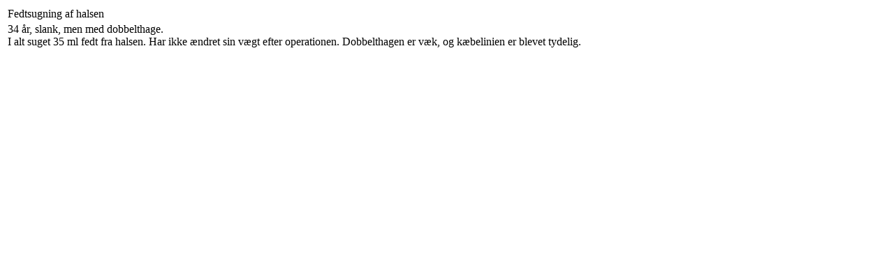

--- FILE ---
content_type: text/html; charset=utf-8
request_url: https://danclinic.dk/galleri-fedtsugning-hals/fedtsugning-af-halsen-2
body_size: 82
content:
<table>
  <tr>
    <td>Fedtsugning af halsen</td>
  </tr>
  <tr>
    <td>34 &aring;r, slank, men med dobbelthage.<br />
I alt suget 35 ml fedt fra halsen.
Har ikke &aelig;ndret sin v&aelig;gt efter operationen. Dobbelthagen er v&aelig;k, og k&aelig;belinien er blevet tydelig.
</td>
  </tr>
</table>